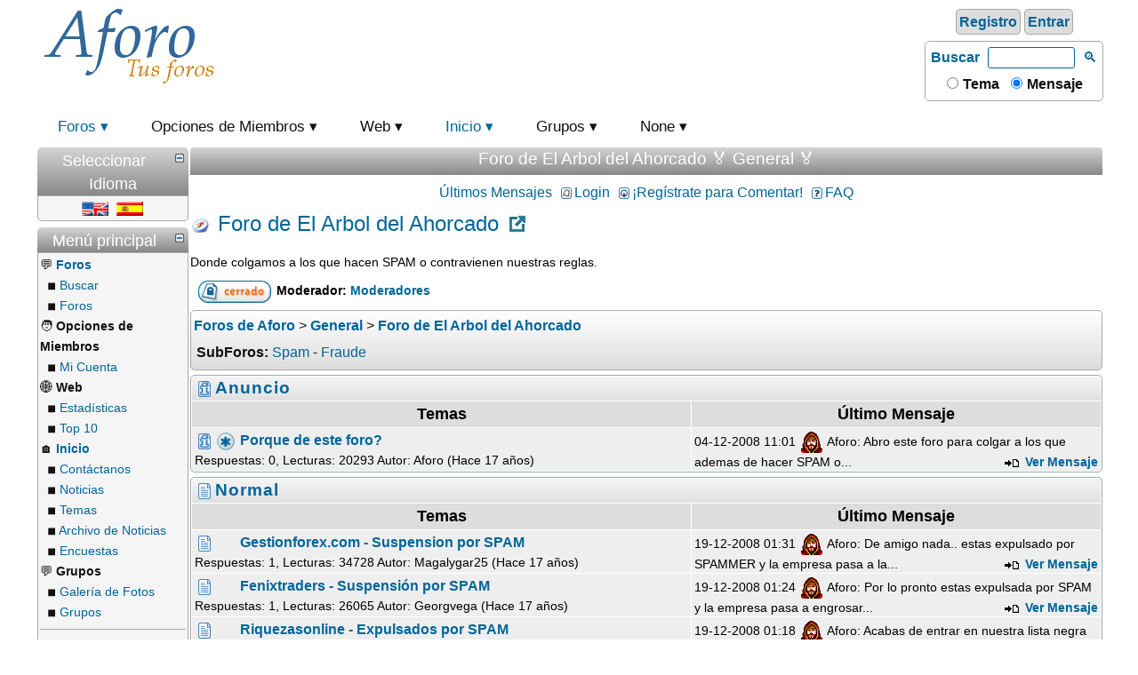

--- FILE ---
content_type: text/html; charset=utf-8
request_url: https://www.aforo.es/foros.php?f=15
body_size: 10262
content:
<!DOCTYPE html>
<html lang="es">
<head>
  <base href="https://www.aforo.es/" />
<meta http-equiv="Content-type" content="text/html;charset=UTF-8" />
<meta name="viewport" content="width=device-width, initial-scale=1" />
<title>Foro de El Arbol del Ahorcado 🏅 General 🏅🍊 Aforo.es</title>
<meta name="description" content="Foros de El Arbol del Ahorcado con 13 temas y más de 31 opiniones. Donde colgamos a los que hacen SPAM o contravienen nuestras reglas. Fraude, Foros de General." />
<meta name="keywords" content="Arbol, Ahorcado, Donde, SPAM, General, del, colgamos, los, que, hacen, contravienen, nuestras, reglas, Comunidad de Foros, foros, consejos, recomendaciones, informacion, comunidades." />
<meta name="resource-type" content="document" />
<meta name="distribution" content="global" />
<meta name="author" content="Aforo.es" />
<meta name="publisher" content="Aforo.es" />
<meta name="robots" content="index, follow" />
<meta name="rating" content="general" />
<meta name="revisit-after" content="1 days" />
<meta name="copyright" content="Copyright (c) 2025 by Aforo.es" />
<meta name="generator" content="CPG Dragonfly CMS: Copyright (c) 2003-2025 by CPG-Nuke Development Team, https://dragonflycms.org" />
<meta http-equiv="pragma" content="no-cache"/>
	<meta http-equiv="cache-control" content="no-cache,must-revalidate"/>
	<meta http-equiv="expires" content="0"/>
	<link rel="canonical" href="https://www.aforo.es/foros.php?f=15&q=Arbol-del-Ahorcado" />
<link rel="search" href="https://www.aforo.es/index.php?name=Forums&amp;file=search" title="Buscar" />
<link rel="top" href="https://www.aforo.es/foros.php" title="Foros generales" />
<link rel="up" href="https://www.aforo.es/foros.php?c=1#1" title="Foros de General Aforo.es" />

<link rel="shortcut icon" href="https://www.aforo.es/favicon.ico" type="image/x-icon" />

		<link rel="preconnect" href="https://www.google.com">
		<link rel="preconnect" href="https://www.google-analytics.com">  
		<link rel="dns-prefetch" href="https://www.google.com">
		<link rel="dns-prefetch" href="https://www.google-analytics.com">
        <link rel="dns-prefetch" href="https://www.googletagmanager.com">
<!-- Google tag (gtag.js) -->
<script async src="https://www.googletagmanager.com/gtag/js?id=G-99MXVP4Y6J"></script>
<script>
  window.dataLayer = window.dataLayer || [];
  function gtag(){dataLayer.push(arguments);}
  gtag('consent', 'default', {
      'ad_storage': 'denied',
      'analytics_storage': 'granted',
      'ad_user_data': 'denied',
      'ad_personalization': 'denied',
});

  gtag('js', new Date());
  gtag('config', 'G-99MXVP4Y6J', 
  {'content_group':'Forums','content_type':'Forums/viewforum','content_id':'f15/c1/','amp':'0'});

   /** evento personalizado */
   gtag('event', 'module_name', {
        'module': 'Forums'});

</script>

<script type="text/javascript">if (self != top) top.location.replace(self.location)</script>

<script type="application/ld+json">
    {
      "@context": "https://schema.org",
      "@type": "QAPage",
      "mainEntity": {
        "@type": "Question",
		"name": "Foro de El Arbol del Ahorcado 🏅 General",
        "text": "Donde colgamos a los que hacen SPAM o contravienen nuestras reglas.",
		"answerCount": 13,
        "dateCreated": "2008-11-26T14:59:32+0100",
		"dateModified": "2008-12-04T12:01:19+0100",
		"url": "https://www.aforo.es/foros.php?f=15&q=Arbol-del-Ahorcado",
		"image": "https://www.aforo.es/uploads/forums/ge_pro.jpg",
		"author": {
			"@type": "Person",
			"name": "Aforo.es",
			"url": "https://www.aforo.es/"
        },
"acceptedAnswer": [
    		{
                "@type": "Answer",
				"headline": "Gestionforex com Suspension por SPAM",
                "text": "Gestionforex com Suspension por SPAM: De amigo nada.. estas expulsado por SPAMMER y la empresa pasa a la lista negra.",
				"dateCreated": "2008-12-19T02:31:33+0100",
    			"dateModified": "2008-12-19T02:31:33+0100",
    			"upvoteCount": "5",
                "url": "https://www.aforo.es/foros.php?t=1064",
                "author": {
                  "@type": "Person",
                  "name": "Magalygar25",
		  	      "url": "https://www.aforo.es/index.php?name=Your_Account&profile=491"
                }
    		}, 
    		{
                "@type": "Answer",
				"headline": "Hostplanes com Expulsion por SPAM",
                "text": "Hostplanes com Expulsion por SPAM: Por lo pronto estas expulsado por SPAM en varios foros. Mira que sois plastas... menuda empresa.",
				"dateCreated": "2008-12-11T04:30:58+0100",
    			"dateModified": "2008-12-11T04:30:58+0100",
    			"upvoteCount": "4",
                "url": "https://www.aforo.es/foros.php?t=1015",
                "author": {
                  "@type": "Person",
                  "name": "Thaliaaa",
		  	      "url": "https://www.aforo.es/index.php?name=Your_Account&profile=464"
                }
    		}, 
    		{
                "@type": "Answer",
				"headline": "West Capital Suspension por Fraude",
                "text": "West Capital Suspension por Fraude: Creo que os vamos a mandar a los dos a la calle... por Mensaje Frudulento . No es por nada, solo por: - coincidencia...",
				"dateCreated": "2008-11-26T14:59:32+0100",
    			"dateModified": "2008-11-26T14:59:32+0100",
    			"upvoteCount": "3",
                "url": "https://www.aforo.es/foros.php?t=995",
                "author": {
                  "@type": "Person",
                  "name": "Hectorpere",
		  	      "url": "https://www.aforo.es/index.php?name=Your_Account&profile=453"
                }
    		}, 
    		{
                "@type": "Answer",
				"headline": "Dominiosparati com Expulsion por SPAM",
                "text": "Dominiosparati com Expulsion por SPAM: Enhorabuena Palermo... Suspensi\u00f3n por SPAM, por mandar mensajes a foros no relacionados... y al filtro automatico. El...",
				"dateCreated": "2008-12-04T12:21:40+0100",
    			"dateModified": "2008-12-04T12:21:40+0100",
    			"upvoteCount": "2",
                "url": "https://www.aforo.es/foros.php?t=1001",
                "author": {
                  "@type": "Person",
                  "name": "Palermo",
		  	      "url": "https://www.aforo.es/index.php?name=Your_Account&profile=459"
                }
    		}, 
    		{
                "@type": "Answer",
				"headline": "Asesoriaydivisas com Expulsion por Spammer",
                "text": "Asesoriaydivisas com Expulsion por Spammer: Estais los dos suspensos por SPAM. Ninguna empresa seria utiliza estos metodos.",
				"dateCreated": "2008-12-19T02:06:41+0100",
    			"dateModified": "2008-12-19T02:06:41+0100",
    			"upvoteCount": "1",
                "url": "https://www.aforo.es/foros.php?t=1058",
                "author": {
                  "@type": "Person",
                  "name": "Angel0",
		  	      "url": "https://www.aforo.es/index.php?name=Your_Account&profile=486"
                }
    		}],
"suggestedAnswer": [
    		{
                "@type": "Answer",
				"headline": "Techostingydominio com Suspension por SPAM",
                "text": "Techostingydominio com Suspension por SPAM: Por lo pronto expulsado por hacer SPAM y ademas con una web cutre. Ademas llevaba tiempo sin oir tonterias como lo de...",
				"dateCreated": "2008-12-04T11:55:10+0100",
    			"dateModified": "2008-12-04T11:55:10+0100",
    			"upvoteCount": "0",
                "url": "https://www.aforo.es/foros.php?t=1000",
                "author": {
                  "@type": "Person",
                  "name": "Juanpesos",
		  	      "url": "https://www.aforo.es/index.php?name=Your_Account&profile=458"
                }
    		}, 
    		{
                "@type": "Answer",
				"headline": "Fenixtraders Suspension por SPAM",
                "text": "Fenixtraders Suspension por SPAM: Por lo pronto estas expulsada por SPAM y la empresa pasa a engrosar nuestra lista negra de Spammers. Menudo exitazo...",
				"dateCreated": "2008-12-19T02:24:03+0100",
    			"dateModified": "2008-12-19T02:24:03+0100",
    			"upvoteCount": "0",
                "url": "https://www.aforo.es/foros.php?t=1068",
                "author": {
                  "@type": "Person",
                  "name": "Georgvega",
		  	      "url": "https://www.aforo.es/index.php?name=Your_Account&profile=479"
                }
    		}, 
    		{
                "@type": "Answer",
				"headline": "Dirigetuweb com Suspension por SPAM",
                "text": "Dirigetuweb com Suspension por SPAM: Estas expulsado por hacer SPAM masivo en varios foros y tu web pasa a la Lista Negra.",
				"dateCreated": "2008-12-13T03:55:37+0100",
    			"dateModified": "2008-12-13T03:55:37+0100",
    			"upvoteCount": "0",
                "url": "https://www.aforo.es/foros.php?t=1035",
                "author": {
                  "@type": "Person",
                  "name": "Jackie2009",
		  	      "url": "https://www.aforo.es/index.php?name=Your_Account&profile=477"
                }
    		}, 
    		{
                "@type": "Answer",
				"headline": "Dominiosencillo com Suspension por SPAMMER",
                "text": "Dominiosencillo com Suspension por SPAMMER: Otro que va a la calle por hacer SPAM donde no debe. Envio menajes a varios foros no relacionados con el tema de web.",
				"dateCreated": "2008-12-04T12:03:54+0100",
    			"dateModified": "2008-12-04T12:03:54+0100",
    			"upvoteCount": "0",
                "url": "https://www.aforo.es/foros.php?t=1007",
                "author": {
                  "@type": "Person",
                  "name": "Verolamas995",
		  	      "url": "https://www.aforo.es/index.php?name=Your_Account&profile=462"
                }
    		}, 
    		{
                "@type": "Answer",
				"headline": "Riquezasonline Expulsados por SPAM",
                "text": "Riquezasonline Expulsados por SPAM: Acabas de entrar en nuestra lista negra de Spammers y ademas estas expulsado del foro. Ninguna empresa seria utiliza...",
				"dateCreated": "2008-12-19T02:18:57+0100",
    			"dateModified": "2008-12-19T02:18:57+0100",
    			"upvoteCount": "0",
                "url": "https://www.aforo.es/foros.php?t=1060",
                "author": {
                  "@type": "Person",
                  "name": "Torbellino",
		  	      "url": "https://www.aforo.es/index.php?name=Your_Account&profile=488"
                }
    		}, 
    		{
                "@type": "Answer",
				"headline": "Projectionfx Suspensos por SPAM",
                "text": "Projectionfx Suspensos por SPAM: Lo mismo que tus colegas... suspensos por SPAM. Otra web nada recomendable.",
				"dateCreated": "2008-12-19T02:09:33+0100",
    			"dateModified": "2008-12-19T02:09:33+0100",
    			"upvoteCount": "0",
                "url": "https://www.aforo.es/foros.php?t=1061",
                "author": {
                  "@type": "Person",
                  "name": "Kr_lita75",
		  	      "url": "https://www.aforo.es/index.php?name=Your_Account&profile=489"
                }
    		}, 
    		{
                "@type": "Answer",
				"headline": "Gestiondivisas SPAMMERS",
                "text": "Gestiondivisas SPAMMERS: Si fueses una empresa seria, no utilizariais el SPAM para daros a conocer.",
				"dateCreated": "2008-12-19T02:13:41+0100",
    			"dateModified": "2008-12-19T02:13:41+0100",
    			"upvoteCount": "0",
                "url": "https://www.aforo.es/foros.php?t=1059",
                "author": {
                  "@type": "Person",
                  "name": "Lopalej",
		  	      "url": "https://www.aforo.es/index.php?name=Your_Account&profile=487"
                }
    		}, 
    		{
                "@type": "Answer",
				"headline": "Porque de este foro",
                "text": "Porque de este foro: Abro este foro para colgar a los que ademas de hacer SPAM o contravenir nuestras normas... han hecho meritos para que...",
				"dateCreated": "2008-12-04T12:01:19+0100",
    			"dateModified": "2008-12-04T12:01:19+0100",
    			"upvoteCount": "0",
                "url": "https://www.aforo.es/foros.php?t=1016",
                "author": {
                  "@type": "Person",
                  "name": "Aforo",
		  	      "url": "https://www.aforo.es/index.php?name=Your_Account&profile=2"
                }
    		}]}

  }
</script>
<meta property="og:image" content="https://www.aforo.es/images/icons/forum_icon.gif" />
<link rel="image_src" href="https://www.aforo.es/images/icons/forum_icon.gif" />

  <link rel="alternate" type="application/rss+xml" title="RSS" href="https://www.aforo.es/rss/forums.php" />
  <link rel="preconnect" href="https://fonts.googleapis.com" crossorigin>
<link rel="preconnect" href="https://fonts.gstatic.com" crossorigin>
  <link rel="preload" type="text/css" href="/themes/default/style/style.css" as="style" />
  <link rel="stylesheet" type="text/css" href="/themes/default/style/style.css" />
    <link rel="preload" type="text/css" href="/themes/default/style/cpgmm.css" as="style" />
    <link rel="stylesheet" type="text/css" href="/themes/default/style/cpgmm.css" />
    </head>
<body>
  <!-- start: PAGE HEADER-->
    <div class="headtable">
              <div class="head">
          <a id="header-logo" href="https://www.aforo.es">
            <img src="/images/logo.gif" loading="lazy" width="200" height="90" alt="Aforo.es" title="Aforo.es" class="hidden-768">
            <img src="/images/logo_mobile_64x64.png" loading="lazy" width="64" height="51" alt="Aforo.es" title="Aforo.es" class="show-768 inline">
          </a>
          <div style="float:right; text-align:center;">
            <div id="header-login">
				<div id="userinfo" style="line-height:2em;">
					<a title="Registro" href="index.php?name=Your_Account&amp;file=register">Registro</a> <a title="Entrar" href="index.php?name=Your_Account">Entrar</a>									
									</div>			  
            </div>
          <div id="header-search">
            <script type="text/javascript">
              function headerSendForm() {
                if (header_search_field.value == '') {
                  top.location.replace("/index.php?name=Forums&file=search");
                  return true;
                }else{
                	let str = header_search_field.value; 
                	let res = str.replace(/ /g, "-");
                	header_search_field.value = res;
                }
                if (header_opt_topics.checked == true) {                  
                  header_st.value = header_search_field.value;                  
                  header_sm.disabled = true;
                }
                else {
                  header_st.disabled = true;
                  header_sm.value = header_search_field.value;
                }
                header_search_form.action = "/foros.php";
                if (header_sf.value == '' || header_sf.value == '-1') header_sf.disabled=true;
                header_search_field.disabled = true;
                header_opt_topics.disabled = true;
                header_opt_messges.disabled = true;
                header_search_form.submit();
              }
            </script>

            <form id="header_search_form" name="header_search_form" enctype="multipart/form-data" accept-charset="utf-8" method="get" onsubmit="javascript:headerSendForm()();">
              <label for="header_search_field"><a href="javascript:headerSendForm()" style="padding: 5px 3px; font-weight: bold; border-radius: 5px;">Buscar</a></label>
              <input type="hidden" id="header_sf" name="sf" value="15" />
              <input type="hidden" id="header_st" name="st" />
              <input type="hidden" id="header_sm" name="sm" />
              <input type="text" id="header_search_field" name="search_field" size="10" />
                <a href="javascript:headerSendForm()" class="hidden-768" style="padding:3px;">🔍</a><br />
              <span style="padding: 10px 3px; font-weight: bold;"><input id="header_opt_topics" name="header_option" type="radio" value="FORUM" /><label for="header_opt_topics"> Tema</label>&nbsp;&nbsp;
              <input id="header_opt_messges" name="header_option" type="radio" value="TOTAL" checked /><label for="header_opt_messges"> Mensaje</label></span>
            </form>
          </div>
          </div>
            <div id="header-publi-auto">
<script async src="//pagead2.googlesyndication.com/pagead/js/adsbygoogle.js"></script>
<!-- Responsive P -->
<ins class="adsbygoogle header-responsive-publi"
     style="display:flex"
     data-ad-client="ca-pub-1699583428745230"
     data-ad-slot="9202884536"
     data-full-width-responsive="true"></ins>
<script>

       (adsbygoogle = window.adsbygoogle || []).push({});


</script>
</div>
        </div>
              		<nav id="menu" class="mainmenu">
<label for="drop" class="toggle">&#9776; Menú principal</label>
    <input type="checkbox" id="drop">
<ul class="menu">
 <li><label for="drop-1" class="toggle"><a href="foros.php" style="padding:0px 5px;float:left;">Foros </a> ▼</label><a href="foros.php">Foros</a>
<input type="checkbox" id="drop-1">
<ul><li><a href="foros.php?file=search">&#x2022; Buscar</a></li><li><a href="https://www.aforo.es/index.php?name=Forums">&#x2022; Foros</a></li>
 </ul></li>
 <li><label for="drop-2" class="toggle">Opciones de Miembros ▼</label><a>Opciones de Miembros</a>
<input type="checkbox" id="drop-2">
<ul><li><a href="https://www.aforo.es/index.php?name=Your_Account">&#x2022; Mi Cuenta</a></li>
 </ul></li>
 <li><label for="drop-3" class="toggle">Web ▼</label><a>Web</a>
<input type="checkbox" id="drop-3">
<ul><li><a href="https://www.aforo.es/index.php?name=Statistics&amp;details=1">&#x2022; Estadísticas</a></li><li><a href="https://www.aforo.es/index.php?name=Top">&#x2022; Top 10</a></li>
 </ul></li>
 <li><label for="drop-4" class="toggle"><a href="/" style="padding:0px 5px;float:left;">Inicio </a> ▼</label><a href="/">Inicio</a>
<input type="checkbox" id="drop-4">
<ul><li><a href="https://www.aforo.es/index.php?name=Contact">&#x2022; Contáctanos</a></li><li><a href="https://www.aforo.es/index.php?name=News">&#x2022; Noticias</a></li><li><a href="https://www.aforo.es/index.php?name=Topics">&#x2022; Temas</a></li><li><a href="https://www.aforo.es/index.php?name=Stories_Archive">&#x2022; Archivo de Noticias</a></li><li><a href="https://www.aforo.es/index.php?name=Surveys">&#x2022; Encuestas</a></li>
 </ul></li>
 <li><label for="drop-5" class="toggle">Grupos ▼</label><a>Grupos</a>
<input type="checkbox" id="drop-5">
<ul><li><a href="https://www.aforo.es/index.php?name=coppermine">&#x2022; Galería de Fotos</a></li><li><a href="https://www.aforo.es/index.php?name=Groups">&#x2022; Grupos</a></li>
 </ul></li>
 <li><a>None</a>
 <ul><li><a href="https://www.aforo.es/index.php?name=Content">&#x2022; Contenido</a></li><li><a href="https://www.aforo.es/index.php?name=Members_List">&#x2022; Lista de Miembros</a></li><li><a href="https://www.aforo.es/index.php?name=login">&#x2022; login</a></li>
 </ul></li>
</ul>
</nav>
        
	    <script type="text/javascript" defer>
	    <!--
	     var w=Math.max(document.documentElement.clientWidth, window.innerWidth || 0)
	     var toggle_show = w <= 639 ? false : true;
	     function toggle_menu(menu, toggle_var) {
	       if (window[toggle_var] === undefined) window[toggle_var] = w <= 639 ? false : true;
	       if (window[toggle_var]) {
	         document.getElementById(menu).style.display="none";
	         window[toggle_var]=false;
         } else {
	         document.getElementById(menu).style.display="block";
	         window[toggle_var]=true;
	       }
	     }
	    -->
	    </script>                  </div>
  <!-- end: PAGE HEADER-->
	
  <table class="maintable"><tr>
          <td class="mainside hidden-768" id="pe600" >
	  <nav>
                <div class="blockhead">
        <img alt="Mostrar/Ocultar" title="Mostrar/Ocultar" id="pic5" src="/themes/default/images/minus.gif" onclick="blockswitch('5');" style="cursor:pointer; float:right; padding:5px;"  width="10" height="10" />
        Seleccionar Idioma        </div>
        <div class="blockcontent" id="pe5" >
        <div align="center"><a href="index.php?name=Forums&amp;f=15&amp;file=viewforum&amp;newlang=english"><img src="images/language/flag-english.png" align="middle" alt="English" title="English" style="border:0; padding-right:3px; padding-bottom:3px;" /></a> <a href="index.php?name=Forums&amp;f=15&amp;file=viewforum&amp;newlang=spanish"><img src="images/language/flag-spanish.png" align="middle" alt="Español" title="Español" style="border:0; padding-right:3px; padding-bottom:3px;" /></a> </div>        </div>
                <div class="blockhead">
        <img alt="Mostrar/Ocultar" title="Mostrar/Ocultar" id="pic1" src="/themes/default/images/minus.gif" onclick="blockswitch('1');" style="cursor:pointer; float:right; padding:5px;"  width="10" height="10" />
        Menú principal        </div>
        <div class="blockcontent" id="pe1" >
        💬&nbsp;<a href="foros.php"><b>Foros</b></a><div style="margin-left: 8px;">
◾&nbsp;<a href="foros.php?file=search">Buscar</a><br />
◾&nbsp;<a href="index.php?name=Forums">Foros</a><br />
</div>🧑&nbsp;<b>Opciones de Miembros</b><div style="margin-left: 8px;">
◾&nbsp;<a href="index.php?name=Your_Account">Mi Cuenta</a><br />
</div>🌐&nbsp;<b>Web</b><div style="margin-left: 8px;">
◾&nbsp;<a href="index.php?name=Statistics&amp;details=1">Estadísticas</a><br />
◾&nbsp;<a href="index.php?name=Top">Top 10</a><br />
</div>🏠&nbsp;<a href="/"><b>Inicio</b></a><div style="margin-left: 8px;">
◾&nbsp;<a href="index.php?name=Contact">Contáctanos</a><br />
◾&nbsp;<a href="index.php?name=News">Noticias</a><br />
◾&nbsp;<a href="index.php?name=Topics">Temas</a><br />
◾&nbsp;<a href="index.php?name=Stories_Archive">Archivo de Noticias</a><br />
◾&nbsp;<a href="index.php?name=Surveys">Encuestas</a><br />
</div>💬&nbsp;<b>Grupos</b><div style="margin-left: 8px;">
◾&nbsp;<a href="index.php?name=coppermine">Galería de Fotos</a><br />
◾&nbsp;<a href="index.php?name=Groups">Grupos</a><br />
</div><hr />
◾&nbsp;<a href="index.php?name=Content">Contenido</a><br />
◾&nbsp;<a href="index.php?name=Members_List">Lista de Miembros</a><br />
◾&nbsp;<a href="index.php?name=login">login</a><br />
        </div>
                <div class="blockhead">
        <img alt="Mostrar/Ocultar" title="Mostrar/Ocultar" id="pic2" src="/themes/default/images/minus.gif" onclick="blockswitch('2');" style="cursor:pointer; float:right; padding:5px;"  width="10" height="10" />
        Info de Usuario        </div>
        <div class="blockcontent" id="pe2" >
        <div style="text-align:center;"><img src="images/blocks/newsletter.png" alt="Boletín" title="Boletín" /><br /><br />Debes ser un<br /><strong>usuario registrado</strong><br />para recibir nuestro boletín<br /><br /><a href="index.php?name=Your_Account&amp;file=register" title="¡Regístrate Ahora!">¡Regístrate Ahora!</a></div>        </div>
                <div class="blockhead">
        <img alt="Mostrar/Ocultar" title="Mostrar/Ocultar" id="pic7" src="/themes/default/images/minus.gif" onclick="blockswitch('7');" style="cursor:pointer; float:right; padding:5px;"  width="10" height="10" />
        Alianza PequeSites        </div>
        <div class="blockcontent" id="pe7" >
        <div style="text-align:center"><a href="https://www.google-earth.es" target="_blank" title="https://www.google-earth.es" class="postlink" rel="nofollow">Google-Earth.es</a><br />
<a href="https://aforo.es" target="_blank" title="https://aforo.es" class="postlink" rel="nofollow">Aforo.es</a><br />
<a href="https://www.travel-pic.net" target="_blank" title="https://www.travel-pic.net" class="postlink" rel="nofollow">Travel Pic</a><br />
<a href="https://www.relato.es" target="_blank" title="https://www.relato.es" class="postlink" rel="nofollow">Relatos en Español</a><br />
<a href="https://www.bloger.es" target="_blank" title="https://www.bloger.es" class="postlink" rel="nofollow">Bloger</a><br />
<a href="https://www.mazapan.es" target="_blank" title="https://www.mazapan.es" class="postlink" rel="nofollow">Mazapanes</a><br />
<a href="https://www.mantecado.es" target="_blank" title="https://www.mantecado.es" class="postlink" rel="nofollow">Mantecados</a><br />
<a href="https://www.visados.es" target="_blank" title="https://www.visados.es" class="postlink" rel="nofollow">Visados y Pasaportes</a><br />
<a href="https://www.ofertasbancarias.es" target="_blank" title="https://www.ofertasbancarias.es" class="postlink" rel="nofollow">Ofertas Bancarias</a><br />
<a href="https://www.losviajeros.com" target="_blank" title="https://www.losviajeros.com" class="postlink" rel="nofollow">LosViajeros</a><br />
</div>        </div>
        		</nav>
      </td>
        <td class="main">
              <div class="pagetitle" style="height:auto;">Foro de El Arbol del Ahorcado 🏅 General 🏅</div>
      <div class="table1" style="border: none; padding-top: 0px;">
<div style="text-align:center; margin-bottom:5px;" class="genmed">
	<nav><a href="https://www.aforo.es/foros.php?lp">Últimos Mensajes</a>&nbsp;
	<a href="index.php?name=Your_Account&amp;redirect=1"><img loading="lazy" src="/themes/default/images/forums/icon_mini_message.gif" alt="Login" title="Login" style="border:0; padding-right:3px;" width="12" height="13" />Login</a>&nbsp;
	<a href="index.php?name=Your_Account&amp;file=register"><img loading="lazy" src="/themes/default/images/forums/icon_mini_login.gif" alt="¡Regístrate para Comentar!" title="¡Regístrate para Comentar!" style="border:0; padding-right:3px;" width="12" height="13" />¡Regístrate para Comentar!</a>&nbsp;
	<a href="index.php?name=Forums&amp;file=faq" rel="nofollow"><img loading="lazy" src="/themes/default/images/forums/icon_mini_faq.gif" alt="FAQ" title="FAQ" style="border:0; padding-right:3px;" width="12" height="13" />FAQ</a>
	</nav>

</div>
<h1 class="maintitle">
	<img src="/images/icons/forum_icon.gif" alt="Foro  de  El Arbol del Ahorcado" title="Foro  de  El Arbol del Ahorcado" width="20" height="20" />
	<a href="https://www.aforo.es/foros.php?f=15&q=Arbol-del-Ahorcado">Foro  de  El Arbol del Ahorcado</a>
	<a tooltip="https://www.aforo.es/foros.php?f=15" tooltip_leo="https://www.aforo.es/foros.php?f=15&q=Arbol-del-Ahorcado" text="Foro de El Arbol del Ahorcado"><img src="images/icons/standard/link_24.png" alt="Foro de El Arbol del Ahorcado" style="width:24px; vertical-align:bottom;" /></a></h1>
<span class="gensmall">
	Donde colgamos a los que hacen SPAM o contravienen nuestras reglas.</span>

<table style="width:100%; padding:2px;">
	<tr>     
		<td class="gensmall" style="font-weight:bold;"><a href="index.php?name=Forums&amp;file=posting&amp;mode=newtopic&amp;f=15"><img loading="lazy" src="themes/default/images/forums/lang_spanish/reply-locked.gif" alt="Este foro está cerrado y no puede publicar, responder o editar temas" width="82" height="25" /></a><span class="movile-hidden">&nbsp;Moderador: <a href="index.php?name=Groups&amp;g=3">Moderadores</a><br /></span></td>
		<td class="gensmall movile-wrap" style="text-align:right; font-weight:bold;"></td>
  	</tr>
</table>

	<div class="table1 gradient row-responsive" style="line-height:1.7em; padding:3px;" id="breadcrumblist" itemscope itemtype="https://schema.org/BreadcrumbList">
		<span itemprop="itemListElement" itemscope itemtype="https://schema.org/ListItem">
			<a href="foros.php" itemprop="item">
				<span itemprop="name"><b>Foros de Aforo </b></span>
			</a><meta itemprop="position" content="1" />
		</span>
		><span itemprop="itemListElement" itemscope itemtype="https://schema.org/ListItem">
			<a href="https://www.aforo.es/foros/c1-General/#1" itemprop="item">
				<span itemprop="name"><b>General</b></span>
			</a><meta itemprop="position" content="2" />
		</span>						 
		><span itemprop="itemListElement" itemscope itemtype="https://schema.org/ListItem">
			<a href="https://www.aforo.es/foros.php?f=15&q=Arbol-del-Ahorcado" itemprop="item">
				<span itemprop="name"><b>Foro  de  El Arbol del Ahorcado</b></span>
			</a><meta itemprop="position" content="5" />
		</span>	
  	    	<div class="row-responsive" style="padding:3px;"><b>SubForos:</b> <a rel="nofollow" href="https://www.aforo.es/foros.php?f=15&amp;cl=Spam">Spam</a> - <a rel="nofollow" href="https://www.aforo.es/foros.php?f=15&amp;cl=Fraude">Fraude</a></div>
  	</div>







    <table cellpadding="2" cellspacing="1" class="forumline">
      <tr>
        <td class="row1gradient" colspan="2"><h2 class="cattitle" style="margin:0px;"><img src="/themes/default/images/forums/folder_announce.gif" alt="Este tema está cerrado y no puede editar mensajes o responder" title="Este tema está cerrado y no puede editar mensajes o responder" />Anuncio</h2></td>
      </tr>
      <tr> 
    	<th class="thtop" style="width:55%;">Temas</th>
    	<th class="thtop">Último Mensaje</th>   	
  	  </tr>

    


  <tr id="t1016">

    <td class="row3">
      <h3 class="topictitle" style="margin:0px;">
	  <img loading="lazy" src="/themes/default/images/forums/folder_announce.gif" alt="Este tema está cerrado y no puede editar mensajes o responder" title="Este tema está cerrado y no puede editar mensajes o responder" width="19" height="18" /><img loading="lazy" src="/images/icons/misc/asterix.gif" alt="asterix" title="asterix" width="20" height="20" style="vertical-align:middle;" />	  <a href="https://www.aforo.es/foros.php?t=1016&q=Porque-este-foro" >Porque de este foro?</a> 
	  	  </h3>
	  
	  	  <span class="gensmall">
	  	<span style="display:inline-block;">Respuestas: 0,</span> <span style="display:inline-block;">Lecturas: 20293</span>
		<span class="hidden-768" style="white-space:nowrap;">Autor: <span class="name">Aforo</span> (Hace 17 años)</span>		
	  </span>
    </td>
    <td class="row3 gensmall" style="vertical-align:top;"> 		
		<span style="display:inline-block;width:100%;">
			04-12-2008 11:01			<span style="display:inline-block;"><img src="/images/avatars/gallery/091.gif" loading="lazy" alt="Imagen: Aforo" title="Avatar de Aforo"  style="max-width:24px; max-height:24px; " onerror="this.src='https://www.aforo.es/images/avatars/gallery/blank.gif'" class="icon-image"> Aforo:</span> Abro este foro para colgar a los que ademas de hacer SPAM o...			<a href="/foros.php?p=1565#1565" style="font-weight:bold; white-space:nowrap;float:right;"><img loading="lazy" src="/themes/default/images/forums/icon_latest_reply.gif" alt="Ver último mensaje" title="Ver último mensaje" /> Ver Mensaje</a>
		</span>
	</td>  
  </tr>

  		</table>
	    <table cellpadding="2" cellspacing="1" class="forumline">
      <tr>
        <td class="row1gradient" colspan="2"><h2 class="cattitle" style="margin:0px;"><img src="/themes/default/images/forums/folder.gif" alt="No hay mensajes nuevos" title="No hay mensajes nuevos" />Normal</h2></td>
      </tr>
      <tr> 
    	<th class="thtop" style="width:55%;">Temas</th>
    	<th class="thtop">Último Mensaje</th>   	
  	  </tr>

    


  <tr id="t1064">

    <td class="row3">
      <h3 class="topictitle" style="margin:0px;">
	  <img loading="lazy" src="/themes/default/images/forums/folder.gif" alt="No hay mensajes nuevos" title="No hay mensajes nuevos" width="19" height="18" /><img loading="lazy" class="movile-hidden" src="/images/spacer.gif" alt="Gestionforex.com - Suspension por SPAM" title="Gestionforex.com - Suspension por SPAM" width="20" style="vertical-align:middle;"/>	  <a href="https://www.aforo.es/foros.php?t=1064&q=Gestionforex-Suspension-SPAM" >Gestionforex.com - Suspension por SPAM</a> 
	  	  </h3>
	  
	  	  <span class="gensmall">
	  	<span style="display:inline-block;">Respuestas: 1,</span> <span style="display:inline-block;">Lecturas: 34728</span>
		<span class="hidden-768" style="white-space:nowrap;">Autor: <span class="name">Magalygar25</span> (Hace 17 años)</span>		
	  </span>
    </td>
    <td class="row3 gensmall" style="vertical-align:top;"> 		
		<span style="display:inline-block;width:100%;">
			19-12-2008 01:31			<span style="display:inline-block;"><img src="/images/avatars/gallery/091.gif" loading="lazy" alt="Imagen: Aforo" title="Avatar de Aforo"  style="max-width:24px; max-height:24px; " onerror="this.src='https://www.aforo.es/images/avatars/gallery/blank.gif'" class="icon-image"> Aforo:</span> De amigo nada.. estas expulsado por SPAMMER y la empresa pasa a la...			<a href="/foros.php?p=1642#1642" style="font-weight:bold; white-space:nowrap;float:right;"><img loading="lazy" src="/themes/default/images/forums/icon_latest_reply.gif" alt="Ver último mensaje" title="Ver último mensaje" /> Ver Mensaje</a>
		</span>
	</td>  
  </tr>

  


  <tr id="t1068">

    <td class="row3">
      <h3 class="topictitle" style="margin:0px;">
	  <img loading="lazy" src="/themes/default/images/forums/folder.gif" alt="No hay mensajes nuevos" title="No hay mensajes nuevos" width="19" height="18" /><img loading="lazy" class="movile-hidden" src="/images/spacer.gif" alt="Fenixtraders - Suspensión por SPAM" title="Fenixtraders - Suspensión por SPAM" width="20" style="vertical-align:middle;"/>	  <a href="https://www.aforo.es/foros.php?t=1068&q=Fenixtraders-Suspension-SPAM" >Fenixtraders - Suspensión por SPAM</a> 
	  	  </h3>
	  
	  	  <span class="gensmall">
	  	<span style="display:inline-block;">Respuestas: 1,</span> <span style="display:inline-block;">Lecturas: 26065</span>
		<span class="hidden-768" style="white-space:nowrap;">Autor: <span class="name">Georgvega</span> (Hace 17 años)</span>		
	  </span>
    </td>
    <td class="row3 gensmall" style="vertical-align:top;"> 		
		<span style="display:inline-block;width:100%;">
			19-12-2008 01:24			<span style="display:inline-block;"><img src="/images/avatars/gallery/091.gif" loading="lazy" alt="Imagen: Aforo" title="Avatar de Aforo"  style="max-width:24px; max-height:24px; " onerror="this.src='https://www.aforo.es/images/avatars/gallery/blank.gif'" class="icon-image"> Aforo:</span> Por lo pronto estas expulsada por SPAM y la empresa pasa a engrosar...			<a href="/foros.php?p=1641#1641" style="font-weight:bold; white-space:nowrap;float:right;"><img loading="lazy" src="/themes/default/images/forums/icon_latest_reply.gif" alt="Ver último mensaje" title="Ver último mensaje" /> Ver Mensaje</a>
		</span>
	</td>  
  </tr>

  


  <tr id="t1060">

    <td class="row3">
      <h3 class="topictitle" style="margin:0px;">
	  <img loading="lazy" src="/themes/default/images/forums/folder.gif" alt="No hay mensajes nuevos" title="No hay mensajes nuevos" width="19" height="18" /><img loading="lazy" class="movile-hidden" src="/images/spacer.gif" alt="Riquezasonline - Expulsados por SPAM" title="Riquezasonline - Expulsados por SPAM" width="20" style="vertical-align:middle;"/>	  <a href="https://www.aforo.es/foros.php?t=1060&q=Riquezasonline-Expulsados-SPAM" >Riquezasonline - Expulsados por SPAM</a> 
	  	  </h3>
	  
	  	  <span class="gensmall">
	  	<span style="display:inline-block;">Respuestas: 1,</span> <span style="display:inline-block;">Lecturas: 23988</span>
		<span class="hidden-768" style="white-space:nowrap;">Autor: <span class="name">Torbellino</span> (Hace 17 años)</span>		
	  </span>
    </td>
    <td class="row3 gensmall" style="vertical-align:top;"> 		
		<span style="display:inline-block;width:100%;">
			19-12-2008 01:18			<span style="display:inline-block;"><img src="/images/avatars/gallery/091.gif" loading="lazy" alt="Imagen: Aforo" title="Avatar de Aforo"  style="max-width:24px; max-height:24px; " onerror="this.src='https://www.aforo.es/images/avatars/gallery/blank.gif'" class="icon-image"> Aforo:</span> Acabas de entrar en nuestra lista negra de Spammers y ademas estas...			<a href="/foros.php?p=1640#1640" style="font-weight:bold; white-space:nowrap;float:right;"><img loading="lazy" src="/themes/default/images/forums/icon_latest_reply.gif" alt="Ver último mensaje" title="Ver último mensaje" /> Ver Mensaje</a>
		</span>
	</td>  
  </tr>

  


  <tr id="t1059">

    <td class="row3">
      <h3 class="topictitle" style="margin:0px;">
	  <img loading="lazy" src="/themes/default/images/forums/folder.gif" alt="No hay mensajes nuevos" title="No hay mensajes nuevos" width="19" height="18" /><img loading="lazy" class="movile-hidden" src="/images/spacer.gif" alt="Gestiondivisas - SPAMMERS" title="Gestiondivisas - SPAMMERS" width="20" style="vertical-align:middle;"/>	  <a href="https://www.aforo.es/foros.php?t=1059&q=Gestiondivisas-SPAMMERS" >Gestiondivisas - SPAMMERS</a> 
	  	  </h3>
	  
	  	  <span class="gensmall">
	  	<span style="display:inline-block;">Respuestas: 1,</span> <span style="display:inline-block;">Lecturas: 23896</span>
		<span class="hidden-768" style="white-space:nowrap;">Autor: <span class="name">Lopalej</span> (Hace 17 años)</span>		
	  </span>
    </td>
    <td class="row3 gensmall" style="vertical-align:top;"> 		
		<span style="display:inline-block;width:100%;">
			19-12-2008 01:13			<span style="display:inline-block;"><img src="/images/avatars/gallery/091.gif" loading="lazy" alt="Imagen: Aforo" title="Avatar de Aforo"  style="max-width:24px; max-height:24px; " onerror="this.src='https://www.aforo.es/images/avatars/gallery/blank.gif'" class="icon-image"> Aforo:</span> Si fueses una empresa seria, no utilizariais el SPAM para daros a...			<a href="/foros.php?p=1639#1639" style="font-weight:bold; white-space:nowrap;float:right;"><img loading="lazy" src="/themes/default/images/forums/icon_latest_reply.gif" alt="Ver último mensaje" title="Ver último mensaje" /> Ver Mensaje</a>
		</span>
	</td>  
  </tr>

  


  <tr id="t1061">

    <td class="row3">
      <h3 class="topictitle" style="margin:0px;">
	  <img loading="lazy" src="/themes/default/images/forums/folder.gif" alt="No hay mensajes nuevos" title="No hay mensajes nuevos" width="19" height="18" /><img loading="lazy" class="movile-hidden" src="/images/spacer.gif" alt="Projectionfx - Suspensos por SPAM" title="Projectionfx - Suspensos por SPAM" width="20" style="vertical-align:middle;"/>	  <a href="https://www.aforo.es/foros.php?t=1061&q=Projectionfx-Suspensos-SPAM" >Projectionfx - Suspensos por SPAM</a> 
	  	  </h3>
	  
	  	  <span class="gensmall">
	  	<span style="display:inline-block;">Respuestas: 1,</span> <span style="display:inline-block;">Lecturas: 23974</span>
		<span class="hidden-768" style="white-space:nowrap;">Autor: <span class="name">Kr_lita75</span> (Hace 17 años)</span>		
	  </span>
    </td>
    <td class="row3 gensmall" style="vertical-align:top;"> 		
		<span style="display:inline-block;width:100%;">
			19-12-2008 01:09			<span style="display:inline-block;"><img src="/images/avatars/gallery/091.gif" loading="lazy" alt="Imagen: Aforo" title="Avatar de Aforo"  style="max-width:24px; max-height:24px; " onerror="this.src='https://www.aforo.es/images/avatars/gallery/blank.gif'" class="icon-image"> Aforo:</span> Lo mismo que tus colegas... suspensos por SPAM. Otra web nada...			<a href="/foros.php?p=1638#1638" style="font-weight:bold; white-space:nowrap;float:right;"><img loading="lazy" src="/themes/default/images/forums/icon_latest_reply.gif" alt="Ver último mensaje" title="Ver último mensaje" /> Ver Mensaje</a>
		</span>
	</td>  
  </tr>

  


  <tr id="t1058">

    <td class="row3">
      <h3 class="topictitle" style="margin:0px;">
	  <img loading="lazy" src="/themes/default/images/forums/folder.gif" alt="No hay mensajes nuevos" title="No hay mensajes nuevos" width="19" height="18" /><img loading="lazy" class="movile-hidden" src="/images/spacer.gif" alt="Asesoriaydivisas.com - Expulsion por Spammer" title="Asesoriaydivisas.com - Expulsion por Spammer" width="20" style="vertical-align:middle;"/>	  <a href="https://www.aforo.es/foros.php?t=1058&q=Asesoriaydivisas-Expulsion-Spammer" >Asesoriaydivisas.com - Expulsion por Spammer</a> 
	  	  </h3>
	  
	  	  <span class="gensmall">
	  	<span style="display:inline-block;">Respuestas: 2,</span> <span style="display:inline-block;">Lecturas: 28762</span>
		<span class="hidden-768" style="white-space:nowrap;">Autor: <span class="name">Angel0</span> (Hace 17 años)</span>		
	  </span>
    </td>
    <td class="row3 gensmall" style="vertical-align:top;"> 		
		<span style="display:inline-block;width:100%;">
			19-12-2008 01:06			<span style="display:inline-block;"><img src="/images/avatars/gallery/091.gif" loading="lazy" alt="Imagen: Aforo" title="Avatar de Aforo"  style="max-width:24px; max-height:24px; " onerror="this.src='https://www.aforo.es/images/avatars/gallery/blank.gif'" class="icon-image"> Aforo:</span> Estais los dos suspensos por SPAM. Ninguna empresa seria utiliza...			<a href="/foros.php?p=1637#1637" style="font-weight:bold; white-space:nowrap;float:right;"><img loading="lazy" src="/themes/default/images/forums/icon_latest_reply.gif" alt="Ver último mensaje" title="Ver último mensaje" /> Ver Mensaje</a>
		</span>
	</td>  
  </tr>

  


  <tr id="t1035">

    <td class="row3">
      <h3 class="topictitle" style="margin:0px;">
	  <img loading="lazy" src="/themes/default/images/forums/folder.gif" alt="No hay mensajes nuevos" title="No hay mensajes nuevos" width="19" height="18" /><img loading="lazy" class="movile-hidden" src="/images/spacer.gif" alt="Dirigetuweb.com - Suspensión por SPAM" title="Dirigetuweb.com - Suspensión por SPAM" width="20" style="vertical-align:middle;"/>	  <a href="https://www.aforo.es/foros.php?t=1035&q=Dirigetuweb-Suspension-SPAM" >Dirigetuweb.com - Suspensión por SPAM</a> 
	  	  </h3>
	  
	  	  <span class="gensmall">
	  	<span style="display:inline-block;">Respuestas: 1,</span> <span style="display:inline-block;">Lecturas: 25435</span>
		<span class="hidden-768" style="white-space:nowrap;">Autor: <span class="name">Jackie2009</span> (Hace 17 años)</span>		
	  </span>
    </td>
    <td class="row3 gensmall" style="vertical-align:top;"> 		
		<span style="display:inline-block;width:100%;">
			13-12-2008 02:55			<span style="display:inline-block;"><img src="/images/avatars/gallery/091.gif" loading="lazy" alt="Imagen: Aforo" title="Avatar de Aforo"  style="max-width:24px; max-height:24px; " onerror="this.src='https://www.aforo.es/images/avatars/gallery/blank.gif'" class="icon-image"> Aforo:</span> Estas expulsado por hacer SPAM masivo en varios foros y tu web pasa...			<a href="/foros.php?p=1601#1601" style="font-weight:bold; white-space:nowrap;float:right;"><img loading="lazy" src="/themes/default/images/forums/icon_latest_reply.gif" alt="Ver último mensaje" title="Ver último mensaje" /> Ver Mensaje</a>
		</span>
	</td>  
  </tr>

  


  <tr id="t1015">

    <td class="row3">
      <h3 class="topictitle" style="margin:0px;">
	  <img loading="lazy" src="/themes/default/images/forums/folder.gif" alt="No hay mensajes nuevos" title="No hay mensajes nuevos" width="19" height="18" /><img loading="lazy" class="movile-hidden" src="/images/spacer.gif" alt="Hostplanes.com - Expulsion por SPAM" title="Hostplanes.com - Expulsion por SPAM" width="20" style="vertical-align:middle;"/>	  <a href="https://www.aforo.es/foros.php?t=1015&q=Hostplanes-Expulsion-SPAM" >Hostplanes.com - Expulsion por SPAM</a> 
	  	  </h3>
	  
	  	  <span class="gensmall">
	  	<span style="display:inline-block;">Respuestas: 3,</span> <span style="display:inline-block;">Lecturas: 34633</span>
		<span class="hidden-768" style="white-space:nowrap;">Autor: <span class="name">Thaliaaa</span> (Hace 17 años)</span>		
	  </span>
    </td>
    <td class="row3 gensmall" style="vertical-align:top;"> 		
		<span style="display:inline-block;width:100%;">
			11-12-2008 03:30			<span style="display:inline-block;"><img src="/images/avatars/gallery/091.gif" loading="lazy" alt="Imagen: Aforo" title="Avatar de Aforo"  style="max-width:24px; max-height:24px; " onerror="this.src='https://www.aforo.es/images/avatars/gallery/blank.gif'" class="icon-image"> Aforo:</span> Por lo pronto estas expulsado por SPAM en varios foros. Mira que...			<a href="/foros.php?p=1586#1586" style="font-weight:bold; white-space:nowrap;float:right;"><img loading="lazy" src="/themes/default/images/forums/icon_latest_reply.gif" alt="Ver último mensaje" title="Ver último mensaje" /> Ver Mensaje</a>
		</span>
	</td>  
  </tr>

  


  <tr id="t1001">

    <td class="row3">
      <h3 class="topictitle" style="margin:0px;">
	  <img loading="lazy" src="/themes/default/images/forums/folder.gif" alt="No hay mensajes nuevos" title="No hay mensajes nuevos" width="19" height="18" /><img loading="lazy" src="/images/icons/misc/asterix.gif" alt="asterix" title="asterix" width="20" height="20" style="vertical-align:middle;" />	  <a href="https://www.aforo.es/foros.php?t=1001&q=Dominiosparati-Expulsion-SPAM" >Dominiosparati.com - Expulsión por SPAM</a> 
	  	  </h3>
	  
	  	  <span class="gensmall">
	  	<span style="display:inline-block;">Respuestas: 2,</span> <span style="display:inline-block;">Lecturas: 28790</span>
		<span class="hidden-768" style="white-space:nowrap;">Autor: <span class="name">Palermo</span> (Hace 17 años)</span>		
	  </span>
    </td>
    <td class="row3 gensmall" style="vertical-align:top;"> 		
		<span style="display:inline-block;width:100%;">
			04-12-2008 11:21			<span style="display:inline-block;"><img src="/images/avatars/gallery/091.gif" loading="lazy" alt="Imagen: Aforo" title="Avatar de Aforo"  style="max-width:24px; max-height:24px; " onerror="this.src='https://www.aforo.es/images/avatars/gallery/blank.gif'" class="icon-image"> Aforo:</span> Enhorabuena Palermo... Suspensión por SPAM, por mandar mensajes a...			<a href="/foros.php?p=1568#1568" style="font-weight:bold; white-space:nowrap;float:right;"><img loading="lazy" src="/themes/default/images/forums/icon_latest_reply.gif" alt="Ver último mensaje" title="Ver último mensaje" /> Ver Mensaje</a>
		</span>
	</td>  
  </tr>

  


  <tr id="t1007">

    <td class="row3">
      <h3 class="topictitle" style="margin:0px;">
	  <img loading="lazy" src="/themes/default/images/forums/folder.gif" alt="No hay mensajes nuevos" title="No hay mensajes nuevos" width="19" height="18" /><img loading="lazy" class="movile-hidden" src="/images/spacer.gif" alt="Dominiosencillo.com - Suspensión por SPAMMER" title="Dominiosencillo.com - Suspensión por SPAMMER" width="20" style="vertical-align:middle;"/>	  <a href="https://www.aforo.es/foros.php?t=1007&q=Dominiosencillo-Suspension-SPAMMER" >Dominiosencillo.com - Suspensión por SPAMMER</a> 
	  	  </h3>
	  
	  	  <span class="gensmall">
	  	<span style="display:inline-block;">Respuestas: 1,</span> <span style="display:inline-block;">Lecturas: 24806</span>
		<span class="hidden-768" style="white-space:nowrap;">Autor: <span class="name">Verolamas995</span> (Hace 17 años)</span>		
	  </span>
    </td>
    <td class="row3 gensmall" style="vertical-align:top;"> 		
		<span style="display:inline-block;width:100%;">
			04-12-2008 11:03			<span style="display:inline-block;"><img src="/images/avatars/gallery/091.gif" loading="lazy" alt="Imagen: Aforo" title="Avatar de Aforo"  style="max-width:24px; max-height:24px; " onerror="this.src='https://www.aforo.es/images/avatars/gallery/blank.gif'" class="icon-image"> Aforo:</span> Otro que va a la calle por hacer SPAM donde no debe. Envio menajes...			<a href="/foros.php?p=1566#1566" style="font-weight:bold; white-space:nowrap;float:right;"><img loading="lazy" src="/themes/default/images/forums/icon_latest_reply.gif" alt="Ver último mensaje" title="Ver último mensaje" /> Ver Mensaje</a>
		</span>
	</td>  
  </tr>

  


  <tr id="t1000">

    <td class="row3">
      <h3 class="topictitle" style="margin:0px;">
	  <img loading="lazy" src="/themes/default/images/forums/folder_lock.gif" alt="Este tema está cerrado y no puede editar mensajes o responder" title="Este tema está cerrado y no puede editar mensajes o responder" width="19" height="18" /><img loading="lazy" class="movile-hidden" src="/images/spacer.gif" alt="techostingydominio.com - Suspensión por SPAM" title="techostingydominio.com - Suspensión por SPAM" width="20" style="vertical-align:middle;"/>	  <a href="https://www.aforo.es/foros.php?t=1000&q=techostingydominio-Suspension-SPAM" >techostingydominio.com - Suspensión por SPAM</a> 
	  	  </h3>
	  
	  	  <span class="gensmall">
	  	<span style="display:inline-block;">Respuestas: 2,</span> <span style="display:inline-block;">Lecturas: 27902</span>
		<span class="hidden-768" style="white-space:nowrap;">Autor: <span class="name">Juanpesos</span> (Hace 17 años)</span>		
	  </span>
    </td>
    <td class="row3 gensmall" style="vertical-align:top;"> 		
		<span style="display:inline-block;width:100%;">
			04-12-2008 10:55			<span style="display:inline-block;"><img src="/images/avatars/gallery/091.gif" loading="lazy" alt="Imagen: Aforo" title="Avatar de Aforo"  style="max-width:24px; max-height:24px; " onerror="this.src='https://www.aforo.es/images/avatars/gallery/blank.gif'" class="icon-image"> Aforo:</span> Por lo pronto expulsado por hacer SPAM y ademas con una web cutre...			<a href="/foros.php?p=1564#1564" style="font-weight:bold; white-space:nowrap;float:right;"><img loading="lazy" src="/themes/default/images/forums/icon_latest_reply.gif" alt="Ver último mensaje" title="Ver último mensaje" /> Ver Mensaje</a>
		</span>
	</td>  
  </tr>

  


  <tr id="t995">

    <td class="row3">
      <h3 class="topictitle" style="margin:0px;">
	  <img loading="lazy" src="/themes/default/images/forums/folder_lock.gif" alt="Este tema está cerrado y no puede editar mensajes o responder" title="Este tema está cerrado y no puede editar mensajes o responder" width="19" height="18" /><img loading="lazy" class="movile-hidden" src="/images/spacer.gif" alt="West Capital - Suspensión por Fraude" title="West Capital - Suspensión por Fraude" width="20" style="vertical-align:middle;"/>	  <a href="https://www.aforo.es/foros.php?t=995&q=West-Capital-Suspension-Fraude" >West Capital - Suspensión por Fraude</a> 
	  	  </h3>
	  
	  	  <span class="gensmall">
	  	<span style="display:inline-block;">Respuestas: 2,</span> <span style="display:inline-block;">Lecturas: 30764</span>
		<span class="hidden-768" style="white-space:nowrap;">Autor: <span class="name">Hectorpere</span> (Hace 17 años)</span>		
	  </span>
    </td>
    <td class="row3 gensmall" style="vertical-align:top;"> 		
		<span style="display:inline-block;width:100%;">
			26-11-2008 13:59			<span style="display:inline-block;"><img src="/images/avatars/gallery/blank.gif" loading="lazy" alt="Imagen: Eco" title="Avatar de Eco"  style="max-width:24px; max-height:24px; " onerror="this.src='https://www.aforo.es/images/avatars/gallery/blank.gif'" class="icon-image"> Eco:</span> Creo que os vamos a mandar a los dos a la calle... por Mensaje...			<a href="/foros.php?p=1541#1541" style="font-weight:bold; white-space:nowrap;float:right;"><img loading="lazy" src="/themes/default/images/forums/icon_latest_reply.gif" alt="Ver último mensaje" title="Ver último mensaje" /> Ver Mensaje</a>
		</span>
	</td>  
  </tr>

  
</table>
<div class="forumline row1" style="text-align:center;">
	<form method="post" action="index.php?name=Forums&amp;file=viewforum&amp;f=15&amp;start=0" enctype="multipart/form-data" accept-charset="utf-8" class="genmed" style="margin:0px;">
    	Mostrar temas anteriores:&nbsp;<select name="topicdays"><option value="0" selected="selected">Todos los Temas</option><option value="1">1 Día</option><option value="7">7 Días</option><option value="14">2 Semanas</option><option value="30">1 Mes</option><option value="91">3 Meses</option><option value="182">6 Meses</option><option value="364">1 Año</option></select>&nbsp;
        <button type="submit" class="liteoption gray-btn" value="Ir" name="submit">👉 Ver</button>
    </form>
</div>
	<div class="table1 gradient row-responsive" style="line-height:1.7em; padding:3px;" id="breadcrumblist2" itemscope itemtype="https://schema.org/BreadcrumbList">
		<span itemprop="itemListElement" itemscope itemtype="https://schema.org/ListItem">
			<a href="foros.php" itemprop="item">
				<span itemprop="name"><b>Foros de Aforo </b></span>
			</a><meta itemprop="position" content="1" />
		</span>
		><span itemprop="itemListElement" itemscope itemtype="https://schema.org/ListItem">
			<a href="https://www.aforo.es/foros/c1-General/#1" itemprop="item">
				<span itemprop="name"><b>General</b></span>
			</a><meta itemprop="position" content="2" />
		</span>		><span itemprop="itemListElement" itemscope itemtype="https://schema.org/ListItem">
			<a href="https://www.aforo.es/foros.php?f=15&q=Arbol-del-Ahorcado" itemprop="item">
				<span itemprop="name"><b>Foro  de  El Arbol del Ahorcado</b></span>
			</a><meta itemprop="position" content="3" />
		</span>			
		    	<div class="row-responsive" style="padding:3px;"><b>SubForos:</b> <a rel="nofollow" href="https://www.aforo.es/foros.php?f=15&amp;cl=Spam">Spam</a> - <a rel="nofollow" href="https://www.aforo.es/foros.php?f=15&amp;cl=Fraude">Fraude</a></div>
  	</div>

<div class="nav" style="float:left; display:inline-block;">Página <b>1</b> de <b>1</b></div>
<div class="gensmall" style="float:right; display:inline-block;">Todas las horas son GMT + 1 Hora</div>
<br />
<div class="gensmall" style=""><a href="index.php?name=Forums&amp;file=posting&amp;mode=newtopic&amp;f=15"><img loading="lazy" src="themes/default/images/forums/lang_spanish/reply-locked.gif" alt="Este foro está cerrado y no puede publicar, responder o editar temas" width="82" height="25" /></a></div>
<div class="gensmall movile-wrap" style="text-align:right; font-weight:bold; padding: 5px;"></div>

<div class="hidden-768" style="text-align:right;">
    <form method="post" action="index.php?name=Forums&amp;file=viewforum" onsubmit="if(document.jumpbox.f.value == -1){return false;}"  enctype="multipart/form-data" accept-charset="utf-8">
    <div style="white-space:nowrap; float:right; max-width:500px; width:100%;" class="gensmall">Cambiar a:&nbsp;<select name="f" onchange="if(this.options[this.selectedIndex].value != -1){ forms['jumpbox'].submit() }" style="width:65%;"><option value="-1">Seleccione un foro</option><optgroup label="WebMasters y Diseño Web"><option value="9">Diseño Web</option><option value="8">Hosting y Alojamientos Web</option><option value="10">Lenguajes de programacion y Bases de Datos</option></optgroup><optgroup label="Viajes, Fotografía e Imágenes"><option value="7">Fotografia</option><option value="5">Comunidad Google Earth</option><option value="3">Viajes y escapadas de Fin de Semana</option></optgroup><optgroup label="Cocina"><option value="6">Recetas de Cocina y Dulces</option></optgroup><optgroup label="Economia"><option value="4">Vivienda y Economía</option></optgroup><optgroup label="General"><option value="1">Foro General de Aforo</option><option value="13">Foro de Anonimos</option><option value="14">Telefonia y Redes</option><option value="15">El Arbol del Ahorcado</option></optgroup></select>&nbsp;
      <input type="submit" value="Ir" class="liteoption" />
	</div>
</form><br /><br />
</div>
<table class="hidden-768" cellspacing="0" cellpadding="0">
  <tr>
    <td class="gensmall" style="width:30%; vertical-align:top;">

		<div style="display:inline-block;"><img loading="lazy" src="themes/default/images/forums/folder_announce.gif" alt="Anuncio" title="Anuncio" width="19" height="18" />Anuncio</div><br />
		<div style="display:inline-block;"><img loading="lazy" src="themes/default/images/forums/folder_new.gif" alt="Mensajes nuevos" title="Mensajes nuevos" width="19" height="18" />Mensajes nuevos</div><br />
		<div style="display:inline-block;"><img loading="lazy" src="themes/default/images/forums/folder.gif" alt="No hay mensajes nuevos" title="No hay mensajes nuevos" width="19" height="18" />No hay mensajes nuevos</div><br />		
		<div style="display:inline-block;"><img loading="lazy" src="themes/default/images/forums/folder_new_hot.gif" alt="Mensajes nuevos [ Popular ]" title="Mensajes nuevos [ Popular ]" width="19" height="18" />Mensajes nuevos [ Popular ]</div><br />
        <div style="display:inline-block;"><img loading="lazy" src="themes/default/images/forums/folder_hot.gif" alt="No hay mensajes nuevos [ Popular ]" title="No hay mensajes nuevos [ Popular ]" width="19" height="18" />No hay mensajes nuevos [ Popular ]</div><br />																						  
	</td>
    <td class="gensmall" style="width:30%; vertical-align:top;">
		<div style="display:inline-block;"><img loading="lazy" src="themes/default/images/forums/folder_sticky.gif" alt="PostIt" title="PostIt" width="19" height="18" />PostIt</div><br />
		<div style="display:inline-block;"><img loading="lazy" src="themes/default/images/forums/folder_lock_new.gif" alt="{ New posts topic locked }" title="Mensajes nuevos [ Cerrado ]" width="19" height="18" />Mensajes nuevos [ Cerrado ]</div><br />
        <div style="display:inline-block;"><img loading="lazy" src="themes/default/images/forums/folder_lock.gif" alt="{ No new posts topic locked }" title="No hay mensajes nuevos [ Cerrado ]" width="19" height="18" />No hay mensajes nuevos [ Cerrado ]</div><br />
		<div>																								  
			<a href="rss/forums.php?f=15"><img loading="lazy" src="/images/rss2.gif" alt="RSS: Foro de El Arbol del Ahorcado" width="16" height="16" style="vertical-align:middle;" /></a> RSS&nbsp;&nbsp; 		</div>																										  
	</td>	
    <td class="gensmall" style="float:right;"><b>Puede</b> publicar nuevos temas en este foro<br /><b>No puede</b> responder a temas en este foro<br /><b>No puede</b> editar sus mensajes en este foro<br /><b>No puede</b> borrar sus mensajes en este foro<br /><b>No puede</b> votar en encuestas en este foro<br /><b>No Puedes</b> adjuntar archivos en este foro<br />Tu <b>puedes</b> descargar archivos en este foro<br /></td>
  </tr>
</table>

<script async src="//pagead2.googlesyndication.com/pagead/js/adsbygoogle.js"></script>
<!-- Responsive P -->
<ins class="adsbygoogle"
     style="display:block"
     data-ad-client="ca-pub-1699583428745230"
     data-ad-slot="9202884536"
     data-ad-format="auto"
     data-full-width-responsive="true"></ins>
<script>
(adsbygoogle = window.adsbygoogle || []).push({});
</script>
<br /><br/>
<br />
</div><div class="table1"  style="margin:5px 0px;">
  <div class="blockhead" style="width: 100%;">
 	<img alt="Mostrar/Ocultar" title="Mostrar/Ocultar" id="pic10" src="themes/default/images/minus.gif" onclick="blockswitch('10');" style="cursor:pointer; float:right; padding: 2px 5px 5px;"  width="10" height="10" />
    <b>Add</b>
  </div>
  <div class="content" id="pe10" >
    <div style="text-align:center"><script async src="//pagead2.googlesyndication.com/pagead/js/adsbygoogle.js"></script>
<!-- Responsive P -->
<ins class="adsbygoogle"
     style="display:block"
     data-ad-client="ca-pub-1699583428745230"
     data-ad-slot="9202884536"
     data-ad-format="auto"
     data-full-width-responsive="true"></ins>
<script>
(adsbygoogle = window.adsbygoogle || []).push({});
</script></div>  </div>
</div>
</td></tr></table>
<!-- google_ad_section_start(weight=ignore) -->
<footer>
<div style="text-align:center;"><div style="text-align:center;">Todo lo que aquí se encuentra es gratuito y esta a la disposicion de los usuarios que lo necesiten. Los comentarios son responsabilidad de los usuarios que los envian. En caso de alguna infracción, no dude en contactar con los moderadores o con el Administrador.<br />
The logos and trademarks used on this site are the property of their respective owners. We are not responsible for comments posted by our users, as they are the property of the poster.<br/><a href="/index.php?name=Content&amp;pid=1" target="_blank" rel="nofollow">Aviso Legal</a> - <a href="/index.php?name=Content&amp;pid=1" target="_blank" rel="nofollow">Privacidad</a><br />
</div><br /></div>

<!-- google_ad_section_end(weight=ignore) --><script type="text/javascript" async src="/includes/javascript/infobox.min.js"></script>
<script type="text/javascript" async src="/includes/javascript/blockscript.min.js"></script></footer>
</body></html>

--- FILE ---
content_type: text/html; charset=utf-8
request_url: https://www.google.com/recaptcha/api2/aframe
body_size: 267
content:
<!DOCTYPE HTML><html><head><meta http-equiv="content-type" content="text/html; charset=UTF-8"></head><body><script nonce="hrr9ZYLGyx4Kz1TeJf_lLg">/** Anti-fraud and anti-abuse applications only. See google.com/recaptcha */ try{var clients={'sodar':'https://pagead2.googlesyndication.com/pagead/sodar?'};window.addEventListener("message",function(a){try{if(a.source===window.parent){var b=JSON.parse(a.data);var c=clients[b['id']];if(c){var d=document.createElement('img');d.src=c+b['params']+'&rc='+(localStorage.getItem("rc::a")?sessionStorage.getItem("rc::b"):"");window.document.body.appendChild(d);sessionStorage.setItem("rc::e",parseInt(sessionStorage.getItem("rc::e")||0)+1);localStorage.setItem("rc::h",'1766246174989');}}}catch(b){}});window.parent.postMessage("_grecaptcha_ready", "*");}catch(b){}</script></body></html>

--- FILE ---
content_type: text/css
request_url: https://www.aforo.es/themes/default/style/cpgmm.css
body_size: 1227
content:
	

/* CSS NEW MENU */
.toggle,
[id^=drop] {
	display: none;
}
/* Giving a background-color to the nav container. */
.mainmenu { 
	margin:0;
	padding: 0;
	background-color: #FFF;
}
/* Since we'll have the "ul li" "float:left"
 * we need to add a clear after the container. */
.mainmenu:after {
	content:"";
	display:table;
	clear:both;
}
/* Removing padding, margin and "list-style" from the "ul",
 * and adding "position:reltive" */
.mainmenu ul {
	float: left;
	padding:0;
	margin:0;
	list-style: none;
	position: relative;
}	
/* Positioning the navigation items inline */
.mainmenu ul li {
	margin: 0px;
	display:inline-block;
	float: left;
	background-color: #FFF;
}

/* Styling the links */
.mainmenu a {
	display:block;
	padding:7px 20px;	
	/*color:#FFF;*/
	font-size:17px;
	text-decoration:none;
}
.mainmenu ul li ul li:hover { 
	background: #F5F5F5; 
}
/* Background color change on Hover */
.mainmenu a:hover { 
	background-color: #FFFFFF; 
}
/* Hide Dropdowns by Default
 * and giving it a position of absolute */
.mainmenu ul ul {
	display: none;
	position: absolute; 
	/* has to be the same number as the "line-height" of "nav a" */
	/*top: 60px;*/
	margin-top: 3px; 
	border: 1px solid #DDD;
	border-radius: 5px;
		
}	
/* Display Dropdowns on Hover */
nav ul li:hover > ul {
	display:inherit;
}	
/* Fisrt Tier Dropdown */
.mainmenu ul ul li {
	width:190px;
	float:none;
	display:list-item;
	position: relative;
	background-color: #F5F5F5;
}
/* Second, Third and more Tiers	
 * We move the 2nd and 3rd etc tier dropdowns to the left
 * by the amount of the width of the first tier.
*/
.mainmenu ul ul ul li {
	position: relative;
	top:-60px;
	/* has to be the same number as the "width" of "nav ul ul li" */ 
	left:190px; 
}	
/* Change ' +' in order to change the Dropdown symbol ▼ ▽ ▾ ' 'url(/images/icons/down.png); */

#menu li > a:after { content:  ' ▾'; }
#menu li > a:only-child:after { content: ''; }


/* Media Queries
--------------------------------------------- */

@media all and (max-width : 639px) {
	.mainmenu {
		margin: 0;
	}
	/* Hide the navigation menu by default */
	/* Also hide the  */
	.toggle + a,
	.menu {
		display: none;
	}
	/* Stylinf the toggle lable */
	.toggle {
		display: block;
		background-color: #F5F5F5;
		padding:14px 20px;	
		color:#000;
		font-size:17px;
		text-decoration:none;
		border: 1px solid #DDD;
		border-radius: 5px;
	}
	.toggle:hover {
		background-color: #DDD;
	}
	/* Display Dropdown when clicked on Parent Lable */
	[id^=drop]:checked + ul {
		display: block;
	}
	/* Change menu item's width to 100% */
	.mainmenu ul li {
		display: block;
		width: 100%;
		padding: 4px 0px;
		}
	.mainmenu ul ul .toggle,
	.mainmenu ul ul a {
		padding: 0 40px;
	}
	.mainmenu ul ul ul a {
		padding: 0 80px;
	}
	.mainmenu a:hover,
 	.mainmenu ul ul ul a {
		background-color: #F5F5F5;
	} 
	.mainmenu ul li ul li .toggle,
	.mainmenu ul ul a,
  	.mainmenu ul ul ul a{
		padding:14px 20px;	
		color:#000;
		font-size:17px; 
	}
	.mainmenu ul li ul li .toggle,
	.mainmenu ul ul a {
		background-color: #FFFFFF; 
	}
	/* Hide Dropdowns by Default */
	.mainmenu ul ul {
		float: none;
		position:static;
		color: #000000;
		/* has to be the same number as the "line-height" of "nav a" */
	}	
	/* Hide menus on hover */
	nav ul ul li:hover > ul,
	nav ul li:hover > ul {
		display: none;
	}	
	/* Fisrt Tier Dropdown */
	.mainmenu ul ul li {
		display: block;
		width: 100%;
	}
	.mainmenu ul ul ul li {
		position: static;
		/* has to be the same number as the "width" of "nav ul ul li" */ 
	}
}
@media all and (max-width : 330px) {

	.mainmenu ul li {
		display:block;
		width: 94%;
	}

}

--- FILE ---
content_type: text/javascript
request_url: https://www.aforo.es/includes/javascript/infobox.min.js
body_size: 679
content:
function rebrowse(){window.location.reload()}function infoinit(){ie5=document.all&&navigator.userAgent.indexOf("MSIE")>0&&!(navigator.userAgent.indexOf("Opera")>0)?!0:!1,kon=navigator.userAgent.indexOf("konqueror")>0?!0:!1,x=0,y=0,winW=800,winH=600,idiv=null,document.onmousemove=mousemove,kon&&setTimeout("window.onresize = rebrowse",2e3)}function untip(){return idiv&&(idiv.visibility="hidden"),idiv=null,!1}function maketip(a,b,c){document.write('<div id="'+a+'" name="'+a+'" style="position:absolute; visibility:hidden; z-index:20; top:0px; left:0px;" width='+IWIDTH+'><div class="helphead">'+b+'</div><div class="helpcontent">'+c+"</div></div>\n")}function tip(a){return idiv&&untip(),idiv=document.all&&document.all[a]&&document.all[a].style?document.all[a].style:document[a]?document[a]:document.getElementById(a)?document.getElementById(a).style:0,idiv&&(winW=window.innerWidth?window.innerWidth+window.pageXOffset-20:document.body.offsetWidth-24,winH=window.innerHeight?window.innerHeight+window.pageYOffset:document.body.offsetHeight,(x<=0||y<=0)&&(x=(winW-IWIDTH)/2+(window.pageXOffset?window.pageXOffset:0),y=(winH-50)/2+(window.pageYOffset?window.pageYOffset:0)),showtip()),!1}function showtip(){idiv.left=(x+260<winW?x:x-255)+"px",idiv.top=(y+90<winH?y+12:y-90)+"px",idiv.visibility="visible"}function mousemove(a){a?(x=a.pageX?a.pageX:a.clientX?a.clientX:0,y=a.pageY?a.pageY:a.clientY?a.clientY:0):event?(x=event.clientX,y=event.clientY):(x=0,y=0),ie5&&document.documentElement&&(x+=document.documentElement.scrollLeft,y+=document.documentElement.scrollTop),idiv&&showtip()}var IWIDTH=250,ie5,kon,x,y,winW,winH,idiv=null;window.onload=infoinit;

--- FILE ---
content_type: text/javascript
request_url: https://www.aforo.es/includes/javascript/blockscript.min.js
body_size: 550
content:
function GetCookie(a){for(var b=0;b<document.cookie.length;){var c=b+a.length+1;if(document.cookie.substring(b,c)==a+"="){var d=document.cookie.indexOf(";",c);return d<c&&(d=document.cookie.length),unescape(document.cookie.substring(c,d))}if(b=document.cookie.indexOf(" ",b)+1,0==b)break}return null}function blockswitch(a){var b=document.getElementById("pe"+a),c=document.getElementById("ph"+a),d=document.getElementById("pic"+a);b&&"none"==b.style.display?(c&&(c.style.display="none"),b.style.display="",hiddenblocks[a]=null,d.src=d.src.replace("plus.","minus.")):(c&&(c.style.display=""),b&&(b.style.display="none"),hiddenblocks[a]=a,d.src=d.src.replace("minus.","plus."));for(var e=null,f=0;f<hiddenblocks.length;f++)null!=hiddenblocks[f]&&(e=null!=e?e+":"+hiddenblocks[f]:hiddenblocks[f]);if(null!=e){var g=new Date;g.setTime(g.getTime()+31536e6);var h="; expires="+g.toGMTString();document.cookie="hiddenblocks="+escape(e)+h+"; path=/;"}else GetCookie("hiddenblocks")&&(document.cookie="hiddenblocks=:; expires = Thu, 01-Jan-70 00:00:01 GMT; path=/;")}function simpleswitch(a){var b=document.getElementById(a);b&&"none"==b.style.display?b.style.display="":b&&(b.style.display="none")}function blockslide(a){var b=document.getElementById("pe"+a),c=document.getElementById("ph"+a);b&&"none"==b.style.display?(c&&(c.style.display="none"),b.style.display="",hiddenblocks[a]=null):(c&&(c.style.display=""),b&&(b.style.display="none"),hiddenblocks[a]=a);for(var d=null,e=0;e<hiddenblocks.length;e++)null!=hiddenblocks[e]&&(d=null!=d?d+":"+hiddenblocks[e]:hiddenblocks[e]);if(null!=d){var f=new Date;f.setTime(f.getTime()+31536e6);var g="; expires="+f.toGMTString();document.cookie="hiddenblocks="+escape(d)+g+"; path=/;"}else GetCookie("hiddenblocks")&&(document.cookie="hiddenblocks=:; expires = Thu, 01-Jan-70 00:00:01 GMT; path=/;")}var hiddenblocks=new Array,blocks=GetCookie("hiddenblocks");if(null!=blocks)for(var hidden=blocks.split(":"),loop=0;loop<hidden.length;loop++){var hiddenblock=hidden[loop];hiddenblocks[hiddenblock]=hiddenblock}